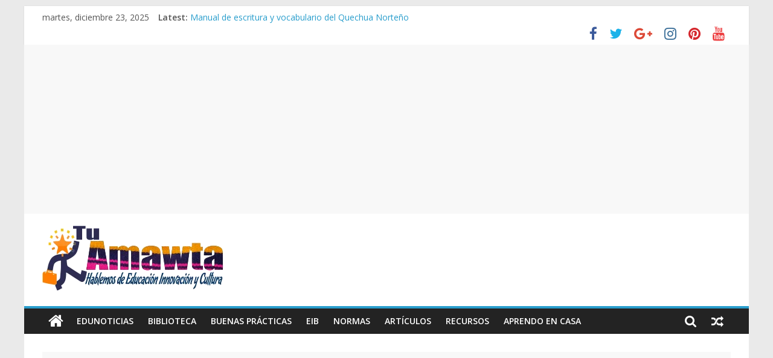

--- FILE ---
content_type: text/html; charset=utf-8
request_url: https://www.google.com/recaptcha/api2/aframe
body_size: 268
content:
<!DOCTYPE HTML><html><head><meta http-equiv="content-type" content="text/html; charset=UTF-8"></head><body><script nonce="3PBRZhOwDpAOVxmHZ-7teg">/** Anti-fraud and anti-abuse applications only. See google.com/recaptcha */ try{var clients={'sodar':'https://pagead2.googlesyndication.com/pagead/sodar?'};window.addEventListener("message",function(a){try{if(a.source===window.parent){var b=JSON.parse(a.data);var c=clients[b['id']];if(c){var d=document.createElement('img');d.src=c+b['params']+'&rc='+(localStorage.getItem("rc::a")?sessionStorage.getItem("rc::b"):"");window.document.body.appendChild(d);sessionStorage.setItem("rc::e",parseInt(sessionStorage.getItem("rc::e")||0)+1);localStorage.setItem("rc::h",'1766470182516');}}}catch(b){}});window.parent.postMessage("_grecaptcha_ready", "*");}catch(b){}</script></body></html>